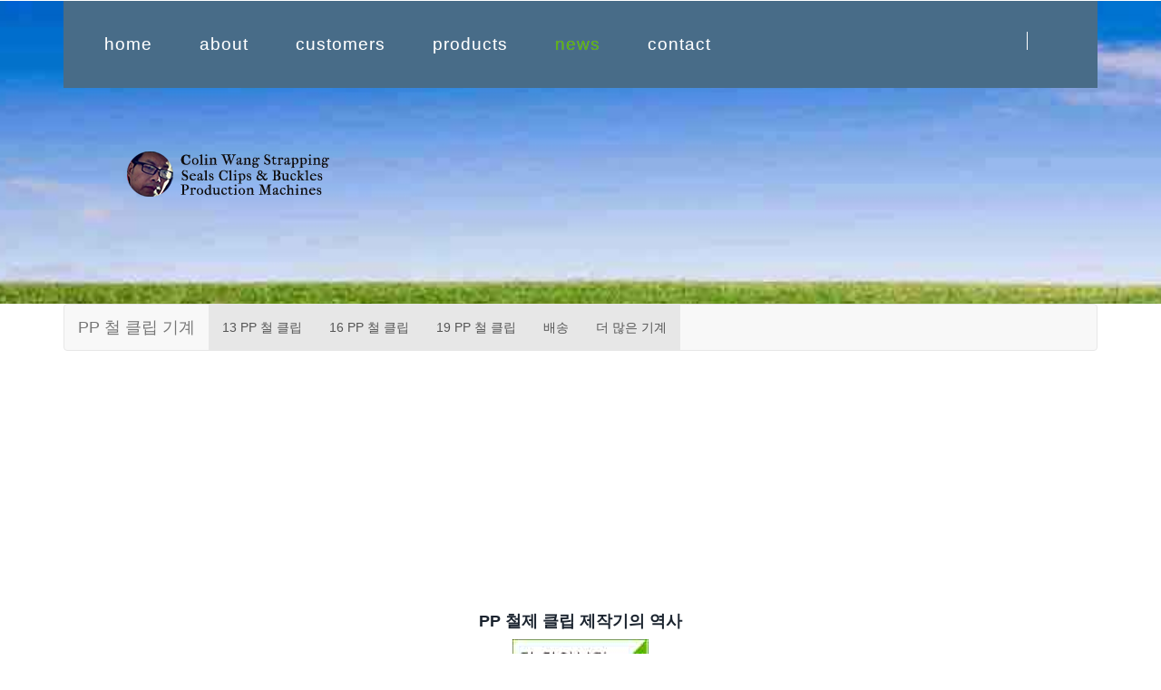

--- FILE ---
content_type: text/html
request_url: https://strap-seal-machine.com/Korean/Strapping-seal-machines-sold.html
body_size: 4047
content:
<!DOCTYPE HTML>
<html lang="kor">
<head>

<meta name="p:domain_verify" content="a82874e125eb7fe175d2d0f68cd7776e"/>

<!-- Global site tag (gtag.js) - Google Analytics -->
<script async src="https://www.googletagmanager.com/gtag/js?id=UA-38249444-2"></script>
<script>
  window.dataLayer = window.dataLayer || [];
  function gtag(){dataLayer.push(arguments);}
  gtag('js', new Date());

  gtag('config', 'UA-38249444-2', { 'optimize_id': 'GTM-NH39SFF'});
</script>

<title>스트래핑 씰 및 스트래핑 버클 및 스트래핑 클립을 만드는 기계를위한 경제적 인 솔루션</title>
<link href="../css/bootstrap.css" rel="stylesheet" type="text/css" media="all">
<link href="../css/style.css" rel="stylesheet" type="text/css" media="all" />
<meta name="viewport" content="width=device-width, initial-scale=1, maximum-scale=1">
<meta http-equiv="Content-Type" content="text/html; charset=utf-8" />
<meta name="viewport" content="width=device-width, initial-scale=1">
<meta name="Description" content="달아서 철 클립 만드는 기계 및 스트랩 버클 기계는 전 세계적으로 배송됩니다.">
<meta name="Keywords" content="pp밴딩크립，
밴딩클립，
철밴딩클립，
철클립，
수동 철크립 ,
수동밴딩용 클립 19밀리미터 

">
<script type="application/x-javascript"> addEventListener("load", function() { setTimeout(hideURLbar, 0); }, false); function hideURLbar(){ window.scrollTo(0,1); } </script>

<link rel="stylesheet" href="../css/flexslider.css" type="text/css" media="screen" />
<script src="../js/jquery.min.js"></script>
<script src="../js/modernizr.custom.js"></script>
</head>
<body>
<!-- header -->
	<div class="banner1">
		<div class="container">
			<div class="header">
				<div class="head-nav">
						<span class="menu"> </span>
							<ul class="cl-effect-1">
								<li><a href="../index.html">home</a></li>
								<li><a href="../about.html">about</a></li>
								<li><a href="../customers.html">customers</a></li>
								<li><a href="../products.html">products</a></li>
								<li class="active"><a href="../news.html">news</a></li>
								<li><a href="../contact.html">contact</a></li>
									<div class="clearfix"> </div>
							</ul>
				</div>
				<div class="social">
						<ul>
							<li><a href="https://www.facebook.com/StrapSealBuckle" class="fa fa-facebook"></a></li>
							<li><a href="https://x.com/colinstrapping" class="fa fa-twitter"></a></li>
							<li><a href="https://www.youtube.com/c/ColinWang" class="fa fa-youtube"></a></li>
							<li><a href="https://www.instagram.com/COLINWANGM" class="fa fa-instagram"></a></li>
							<li><a href="https://www.linkedin.com/in/zjaska" class="fa fa-linkedin"></a></li>
							
							<li><a href="https://api.whatsapp.com/send?phone=85362802153" class="fa fa-whatsapp"></a></li>
							
							<li><a href="../add-me.html" class="fa fa-weixin"></a></li>
								<li><a href="/cdn-cgi/l/email-protection#60401a0a01130b01200f15140c0f0f0b4e030f0d" class="fa fa-envelope"></a></li>
								<div class="clearfix"> </div>
						</ul>
					</div>
						<div class="clearfix"> </div>
			</div>			
					<!-- script-for-nav -->
					<script data-cfasync="false" src="/cdn-cgi/scripts/5c5dd728/cloudflare-static/email-decode.min.js"></script><script>
						$( "span.menu" ).click(function() {
						  $( ".head-nav ul" ).slideToggle(300, function() {
							// Animation complete.
						  });
						});
					</script>
				<!-- script-for-nav -->
				<div class="logo1">
					<a href="../index.html"><img src="../images/logo.png" class="img-responsive" alt="" /></a>
				</div>
		</div>
	</div>
<!-- header -->
	<div class="container">
	  <nav class="navbar navbar-default navbar" role="navigation">
	    <div class="container-fluid">
	      <div class="navbar-header"> <a class="navbar-brand" href="PP-iron-open-clip-making-machine.html">PP 철 클립 기계</a></div>
	      <div>
	        <ul class="nav navbar-nav">
	          <li class="active"><a href="PP-seal-machine-13-mm-kor.html">13 PP 철 클립</a></li>
	          <li class="active"><a href="PP-seal-machine-16-mm-kor.html">16  PP 철 클립</a></li>
	          <li class="active"><a href="PP-seal-machine-19-mm-kor.html">19  PP 철 클립</a></li>
	          <li class="active"><a href="PP-seal-machine-shipping-kor.html">배송</a></li>
	          <li class="active"><a href="../Korean-strapping-seal-and-buckle-machine.html">더 많은 기계 </a></li>
            </ul>
          </div>
        </div>
      </nav>
	  <div class="news text-center">
	      <h4>&nbsp;
		    </h4>
		    <iframe width="350" height="205" src="https://www.youtube.com/embed/Yu8t214-P8w" title="PP 철 클립 제조기 2 대 중남미 배송( #철클립 | #shorts )" frameborder="0" allow="accelerometer; autoplay; clipboard-write; encrypted-media; gyroscope; picture-in-picture; web-share" allowfullscreen></iframe>
		    <p>&nbsp;</p>
		    <h4><a href="https://strap-seal-machine.com/Korean/video-of-history-of-PP-iron-clip-machine.html">PP 철제 클립 제작기의 역사</a></h4>
		    <p><a href="video-of-history-of-PP-iron-clip-machine.html"><img src="readmore.jpg" width="150" height="50" alt="PP 철제 클립 제작기의 역사"/></a></p>
		    <h4>&nbsp;</h4>
		    <h4>강철 달아서 금속 공동 제작 기계</h4>
		    <p><a href="steel-strapping-seal-machine-with-logo-embossing-shipped-to-Paraguay-by-air-cargo.html"><img src="readmore.jpg" width="150" height="50" alt=""/></a></p>
		    <h4>&nbsp;</h4>
		    <h4>Using steel scraps to add extra profit in  your steel sheet workshop</h4>
		    <p><a href="../news/using-steel-scraps-to-make-strap-seals/Using steel scraps to add extra profit in your steel sheet workshop.html"><img src="../news/readmore.jpg" width="150" height="50" alt=""/></a></p>
		    <h4>PET and Steel -strapping clip-s machine shipped with steel coil for both machines to Guatemala</h4>
		    <p><a href="../news/two-strapping-clip-machines-with-same-materials/two-machines-with-same-materials-for-strapping-clips-production.html"><img src="../news/readmore.jpg" width="150" height="50" alt=""/></a></p>
		    <h4>Customer from Latin America country got machine and steel material for -strapping clip-s</h4>
		    <p><a href="../news/poly-strapping-seal-machine-to-guatemala/PP-embossed-strapping-seal-machine-shipped-to-Latin-America.html"><img src="../news/readmore.jpg" width="150" height="50" alt=""/></a></p>
		    <h4>Square-strapping-buckle-half-inch-machine-ordered-again</h4>
		    <p><a href="../news/cordstrap-half-inch-buckle-machine-to-South-Africa-again/Square-strapping-buckle-half-inch-machine-ordered-again.html"><img src="../news/readmore.jpg" width="150" height="50" alt=""/></a></p>
		    <h4>Poly -strapping clip- machine and its steel coil materials are shipping to Algeria</h4>
		    <p><a href="../news/poly-strap-open-clips-machine-and-steel-coils-shipped-to-Algeria/poly-strap-open-clips-machine-and-steel-coils-shipped-to-Algeria.html"><img src="../news/readmore.jpg" width="150" height="50" alt=""/></a></p>
		    <h4>PET-clip-machine-shipped-to-manzanillo</h4>
		    <p><a href="../news/PET-clip-machine-shipped-to-manzanillo/PET-clip-machine-shipped-to-manzanillo.html"><img src="../news/readmore.jpg" width="150" height="50" alt=""/></a></p>
		    <h4>Composite strapping buckle 25 mm making machine has been installed in India </h4>
		    <p><a href="../news/cord-strap-bucke-machine-for-25-mm/cord-strap-bucke-machine-for-25-mm.html"><img src="../news/readmore.jpg" width="150" height="50" alt=""/></a></p>
		    <h4>PET -strapping clip- machine is running well after four years</h4>
		    <p><a href="../news/PET-strap-clip-machine-running-in-Russia-over-4-yeras-smoothly/PET-strap-clip-machine-has-been-run-for-four-years-smoothly.html"><img src="../news/readmore.jpg" width="150" height="50" alt=""/></a></p>
	      <h4>Three Composite buckle machines are ready to ship Ukraine</h4>
		    <p><a href="../news/ukraine-cordstrap-buckle-machine/ukraine-cordstrap-buckle-machine-ready-for-shipping.html"><img src="../news/readmore.jpg" width="150" height="50" alt=""/></a></p>
		    <h4>Machine of PET-strapping clip-is shipping to Vietnam</h4>
		    <p><a href="../news/pet-straping-machne-shipping-to-Vietnam/PET-strapping-clip-machine-shipped-to-vietnam.htm"><img src="../news/readmore.jpg" width="150" height="50" alt="PET -strapping clip- machine shipping to vietnam"/></a></p>
		    <h4>Machine of galvanized straping buckle 3/4&quot; is shipping to Belarus</h4>
		    <h4><a href="../news/galvanized-strapping-wire-buckle-shipping-to Belarus/first-strapping-buckle-machine-shipping-to-belarus.html"><img src="../news/readmore.jpg" width="150" height="50" alt=""/></a></h4>
		    <h4>&nbsp;</h4>
		    <h4>We shipped a machine for making 1/2&quot; strapping buckle to Cape Town</h4>
		    <h4><a href="../news/composite-cord-strapping-buckle-machine-to-Cape-Town/composite-cord-strapping-buckle-machine-shipped-to-south-africa.html"><img src="../news/readmore.jpg" width="150" height="50" alt=""/></a></h4>
		    <h4>Three PET -strap clips- shipped to South Korea and Running well </h4>
		    <h4><a href="../news/three-pet-seal-machines-to-south-korea/three-pet-seal-machines-to-south-korea.html"><img src="../news/readmore.jpg" width="150" height="50" alt=""/></a></h4>
		    <h4>Poly -strapping clip- machine is shipping to Lebanon</h4>
		    <h4><a href="../news/lebanon-customer-bought-poly-strap-clip-machine.html"><img src="../news/readmore.jpg" width="150" height="50" alt=""/></a></h4>
		    <h4>PET-strapping clip-machine is shipping to Egypt regular customer</h4>
		    <h4><a href="../news/egyptian-regualr-customer-bought-pet-strap-seal-machine.html"><img src="../news/readmore.jpg" width="150" height="50" alt=""/></a></h4>
		    <h4>Three strapping buckle machines are shipping to India</h4>
		    <h4><a href="../news/three-strapping-bukcle-machine-shipping-to-india.html"><img src="../news/readmore.jpg" width="150" height="50" alt=""/></a></h4>
		    <h4>New customer from Maylasia bought manual feeding steel-strapping clip-(clip) machine</h4>
		    <h4>customers provided the drawing for making machine of manual feeding for steel-strapping clip-(clip) by steel scrap materials		    </h4>
		    <h4>&nbsp;</h4>
		    <h4><a href="../news/malaysia-semi-auto-steel-strapping-seal-machine.html"><img src="../news/readmore.jpg" width="150" height="50" alt="malaysia-semi-auto-steel-strapping-seal-machine"/></a></h4>
		    <h4>&nbsp;</h4>
		    <h4>New customer ordered buckle making machine and bamboo hook making machine</h4>
		    <h4>we have old customers who ordered punch press machine for making steel -strap clips- ten years ago and now</h4>
		    <h4>ordered new machines for strapping buckle and wire hook hanger</h4>
		    <h4>&nbsp;</h4>
		    <h4><a href="../news/middle-est-customer-strapping-buckle-and-hook-machine.html"><img src="../news/readmore.jpg" alt="" width="150" height="50" title="middle-est-customer-strapping-buckle-and-hook-machine"/></a></h4>
		    <h4>&nbsp;</h4>
		    <h4>russian customer ordered pet-strapping clip-machine for size of 1/2&quot;, 5/8&quot; and 3/4&quot;.</h4>
		    <h4>&nbsp;</h4>
		    <h4><a href="../news/russian-customer-ordered-pet-seal-machine.html"><img src="../news/readmore.jpg" width="150" height="50" alt=""/></a></h4>
		    <h4>&nbsp;</h4>
		    <h4>turkey customer ordered harder steel-strapping clip-machine</h4>
		    <h4>&nbsp;</h4>
		    <h4><a href="../news/turkeysteeltstrappingsealmachine.html"><img src="../news/readmore.jpg" alt="" width="150" height="50" title="turkey customer ordered harder steel-strapping clip-machine"/></a></h4>
		    <h4>&nbsp;</h4>
          <h4>usa customer ordered three machines for pet seal, pusher seal and buckl</h4>
          <h4>&nbsp;</h4>
          <h4><a href="../news/usa-customer-pet-steel-buckle-machine.html"><img src="../news/readmore.jpg" width="150" height="50" alt=""/></a></h4>
          <h4>&nbsp;</h4>
          <h4>Indian customer had inquiry about the semi automatic manaul feeding machine</h4>
          <h4>&nbsp;</h4>
          <h4><a href="../news/inquiry-about-pp-strapping-seal-machine.html"><img src="../news/readmore.jpg" width="150" height="50" alt=""/></a></h4>
          <h4>&nbsp;</h4>
          <h4>customer from south east of asia ordered nestack-strapping clip-macihine</h4>
          <h4>&nbsp;</h4>
          <h4><a href="../news/southeastofasia-netstack-seal-machine.html"><img src="../news/readmore.jpg" width="150" height="50" alt=""/></a></h4>
		    <h4>&nbsp;</h4>
		    <h4>customer from thailand ordered heavy duty machine for harder steel strapping seal</h4>
		    <h4>&nbsp;</h4>
		    <h4><a href="../news/thailand-steel-strapping-seal-machine.html"><img src="../news/readmore.jpg" width="150" height="50" alt=""/></a></h4>
		    <h4>&nbsp;</h4>
		    <h4>FAQ about steel-strapping clip-machine</h4>
		    <h4>&nbsp;</h4>
		    <h4><a href="../news/FAQ-about-steel-strapping-seal-clip-machine.html"><img src="../news/readmore.jpg" width="150" height="50" alt=""/></a></h4>
		    <h4>&nbsp;</h4>
		    <h4>faq about counter inside the machine</h4>
		    <h4>&nbsp;</h4>
		    <h4><a href="../news/FAQ-about-counter-inside-strapping-seal-machine.html"><img src="../news/readmore.jpg" width="150" height="50" alt=""/></a></h4>
		    <h4>&nbsp;</h4>
		    <h4>faq about pet strappng seal machine parts teeth plate</h4>
		    <h4>&nbsp;</h4>
		    <h4><a href="../news/FAQ-about-pet-strapping-seal-machine-parts.html"><img src="../news/readmore.jpg" width="150" height="50" alt=""/></a></h4>
		    <h4>&nbsp;</h4>
		    <h4>customer from thailand ordered semi automatic manual feeding machine</h4>
		    <h4>&nbsp;</h4>
		    <h4><a href="../news/thailand-steel-strapping-seal-semi-automatic-machine.html"><img src="../news/readmore.jpg" width="150" height="50" alt=""/></a></h4>
		    <h4>&nbsp;</h4>
		    <h4><span class="style">Customers ask about the cost of steel material</span></h4>
		    <h4>&nbsp;</h4>
		    <h4><a href="../news/FAQ-about-cost-of-steel-material.html"><img src="../news/readmore.jpg" width="150" height="50" alt=""/></a></h4>
		    <h4>&nbsp;</h4>
		    <h4>steel-strapping clip-machine ordered by indian custmer</h4>
		    <h4>&nbsp;</h4>
		    <h4><a href="../news/sssm-ib/steel-strapping-clip-machine-ordered-by-indian-customer.html"><img src="../news/readmore.jpg" width="150" height="50" alt=""/></a></h4>
		    <h4>Click for all customers over the world</h4>
		    <p><a href="../news/customers-map/world-map-for-strapping-clip-customers.html"><img src="../news/worldmap/world-map-for-strapping-clip-customers.gif" width="600" height="407" alt=""/></a></p>
		    <p>&nbsp;</p>
		    <h4>&nbsp;</h4>
		    <h4><a class="b-home" href="../index.html">Back to Home</a>
          </h4>
		    <h4>&nbsp;</h4>
		    <h4>&nbsp;</h4>
      </div>
</div>
	<div class="footer">
		<div class="container">
		<p>Copyright &copy; 2018.Changs International All rights reserved.</p>
		</div>
	</div>

<script defer src="https://static.cloudflareinsights.com/beacon.min.js/vcd15cbe7772f49c399c6a5babf22c1241717689176015" integrity="sha512-ZpsOmlRQV6y907TI0dKBHq9Md29nnaEIPlkf84rnaERnq6zvWvPUqr2ft8M1aS28oN72PdrCzSjY4U6VaAw1EQ==" data-cf-beacon='{"version":"2024.11.0","token":"96d4150f3dc94c8e8729cbc1e35d7a9b","r":1,"server_timing":{"name":{"cfCacheStatus":true,"cfEdge":true,"cfExtPri":true,"cfL4":true,"cfOrigin":true,"cfSpeedBrain":true},"location_startswith":null}}' crossorigin="anonymous"></script>
</body>